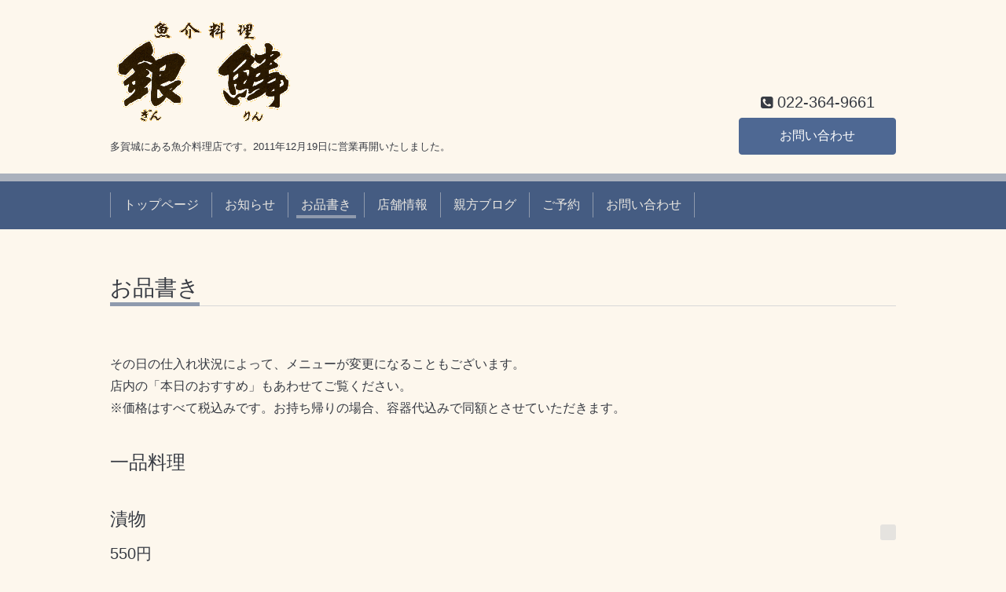

--- FILE ---
content_type: text/html; charset=utf-8
request_url: https://ginrin.info/menu/120475
body_size: 2308
content:
<!DOCTYPE html>
<html xmlns="http://www.w3.org/1999/xhtml" xml:lang="ja" lang="ja">
<head>
<meta name="google-site-verification" content="NF66dut-jpJ9eGQHNd1G-vOKqJtjyHlRf4zG6AR6qsY" />
  <!-- Chic: ver.201705080000 -->
  <meta charset="utf-8">
  <title>漬物 - 魚介料理　銀鱗</title>
  <meta name="viewport" content="width=device-width,initial-scale=1.0,minimum-scale=1.0">

  <meta name="description" content="魚介料理　銀鱗 &gt; お品書き &gt; 一品料理 &gt; 漬物">
  <meta name="keywords" content="魚介料理,銀鱗,多賀城　銀鱗,和食,居酒屋,多賀城,刺身,お品書,メニュー,駐車場,ブログ,釣り,宴会,飲み放題,">

  <meta property="og:title" content="漬物">
  <meta property="og:image" content="https://cdn.goope.jp/8892/111210204628mr9a.gif">
  <meta property="og:site_name" content="魚介料理　銀鱗">
  
  <link rel="alternate" type="application/rss+xml" title="魚介料理　銀鱗 / RSS" href="/feed.rss">
  <link rel="stylesheet" href="/style.css?663870-1617240292">
  <link rel="stylesheet" href="/css/font-awesome/css/font-awesome.min.css">
  <link rel="stylesheet" href="/assets/slick/slick.css">

  <script src="/assets/jquery/jquery-1.9.1.min.js"></script>
  <script src="/assets/clipsquareimage/jquery.clipsquareimage.js"></script>
</head>
<body id="menu">

  <div class="totop">
    <i class="button fa fa-angle-up"></i>
  </div>

  <div class="container">

    <!-- .header -->
    <div class="header">
      <div class="inner">

        <div class="column column_left">
          <h1 class="element logo">
            <a href="https://ginrin.info"><img src='//cdn.goope.jp/8892/111210204628mr9a_m.gif' alt='魚介料理　銀鱗' /></a>
          </h1>

          <div class="element site_description">
            <span>多賀城にある魚介料理店です。2011年12月19日に営業再開いたしました。</span>
          </div>
        </div>

        <div class="column column_right">

          <div class="social_icons">
            

            

            
          </div>

          <div class="element shop_tel" data-shoptel="022-364-9661">
            <div>
              <i class="fa fa-phone-square"></i>&nbsp;<span>022-364-9661</span>
            </div>
          </div>
          <a class="element button_contact" href="https://ginrin.info/contact">お問い合わせ</a>
        </div>

      </div>
    </div>
    <!-- /.header -->

    <!-- .navi -->
    <div class="navi">
      <div class="inner">

        <div class="navi_trigger_mobile">
          <i class="fa fa-navicon"></i>&nbsp;MENU
        </div>

        <ul class="navi_list">
          
          <li class="navi_top" data-label="トップページ">
            <a href="/" >トップページ</a>
          </li>
          
          <li class="navi_info" data-label="お知らせ">
            <a href="/info" >お知らせ</a>
          </li>
          
          <li class="navi_menu active" data-label="お品書き">
            <a href="/menu" >お品書き</a><ul class="sub_navi">
<li><a href='/menu/c89490'>お刺身（8）</a></li>
<li><a href='/menu/c89484'>焼き物（9）</a></li>
<li><a href='/menu/c89485'>肉料理（5）</a></li>
<li><a href='/menu/c89487'>一品料理（12）</a></li>
<li><a href='/menu/c89829'>お食事（9）</a></li>
<li><a href='/menu/c89486'>お飲物（11）</a></li>
<li><a href='/menu/c90215'>デザート（1）</a></li>
<li><a href='/menu/c90323'>飲み放題（2）</a></li>
</ul>

          </li>
          
          <li class="navi_about" data-label="店舗情報">
            <a href="/about" >店舗情報</a>
          </li>
          
          <li class="navi_links links_6765" data-label="親方ブログ">
            <a href="http://ginrin0808.exblog.jp/" target="_blank">親方ブログ</a>
          </li>
          
          <li class="navi_reservation" data-label="ご予約">
            <a href="/reservation" >ご予約</a>
          </li>
          
          <li class="navi_contact" data-label="お問い合わせ">
            <a href="/contact" >お問い合わせ</a>
          </li>
          
        </ul>

      </div>
    </div>
    <!-- /.navi -->

    <div class="content">

<!-- CONTENT ----------------------------------------------------------------------- -->












<!----------------------------------------------
ページ：メニュー
---------------------------------------------->
<script src="/js/theme_chic/menu.js"></script>

<div class="inner">

  <h2 class="page_title">
    <span>お品書き</span>
  </h2>
その日の仕入れ状況によって、メニューが変更になることもございます。<br>
店内の「本日のおすすめ」もあわせてご覧ください。<br>
※価格はすべて税込みです。お持ち帰りの場合、容器代込みで同額とさせていただきます。<br>
  
  <div class="list">
    <div class="category_title">
      <span>一品料理</span>
    </div>

    
    <div class="article">
      <div class="photo">
        <img src="" alt="">
      </div>

      <h3 class="article_title">
        <span class="recommend"></span><a href="/menu/120475">漬物</a>
      </h3>

      <div class="price">
        550円
      </div>

      <div class="text textfield">
        
      </div>
    </div>
    <!-- /.article -->
    

  </div>
  

</div>
<!-- /.inner -->





















<!-- CONTENT ----------------------------------------------------------------------- -->

    </div>
    <!-- /.content -->


    


    <div class="gadgets">
      <div class="inner">
      </div>
    </div>

    <div class="today_area section">
      <div class="inner">
        <dl>
          <dt class="date">
            2026.01.19 Monday
          </dt>
          
        </dl>
      </div>
    </div>

    <div class="social">
      <div class="inner"></div>
    </div>

    <div class="footer">
        <div class="inner">

          <div class="qr_area">
            <img src="//r.goope.jp/qr/ginrin"width="100" height="100" />
          </div>

          <div class="shop_name">
            <a href="https://ginrin.info">魚介料理　銀鱗</a>
          </div>

          <div class="copyright">
            &copy;2026 <a href="https://ginrin.info">魚介料理　銀鱗</a>. All Rights Reserved.
          </div>

          <div class="block counter_area">
            Today: <span class="num">186</span> /
            Yesterday: <span class="num">147</span> /
            Total: <span class="num">585766</span>
          </div>

          <div>
            <div class="powered">
              Powered by <a class="link_color_02" href="https://goope.jp/">グーペ</a> /
              <a class="link_color_02" href="https://admin.goope.jp/">Admin</a>
            </div>

            <div class="shop_rss">
              <span>/ </span><a href="/feed.rss">RSS</a>
            </div>
          </div>

        </div>
    </div>

  </div>
  <!-- /.container -->

  <script src="/assets/colorbox/jquery.colorbox-min.js"></script>
  <script src="/assets/slick/slick.js"></script>
  <script src="/js/tooltip.js"></script>
  <script src="/assets/lineup/jquery-lineup.min.js"></script>
  <script src="/assets/tile/tile.js"></script>
  <script src="/js/theme_chic/init.js"></script>
</body>
</html>
